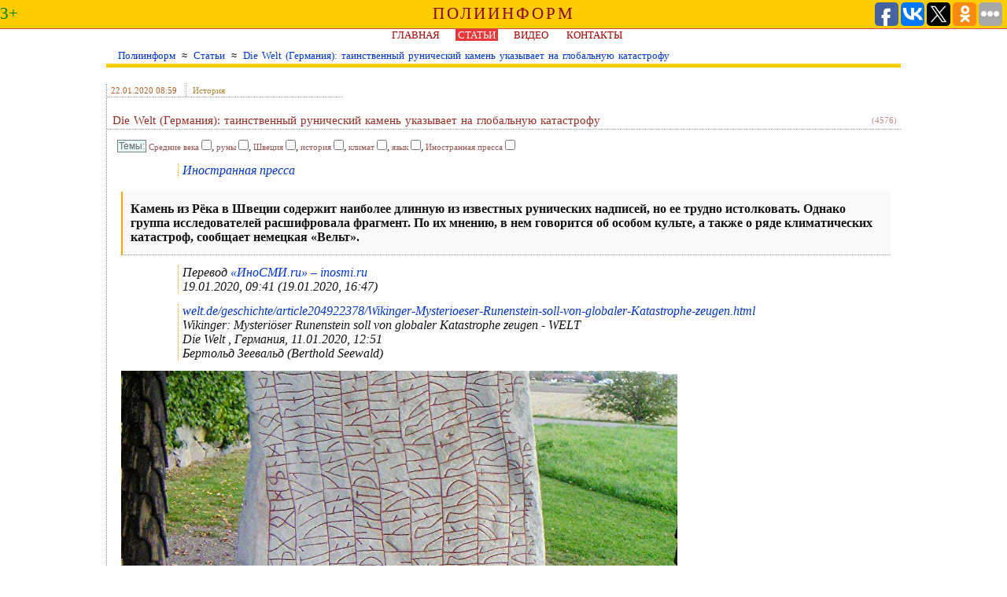

--- FILE ---
content_type: text/html; charset=utf-8
request_url: https://poliinform.ru/modules.php?name=News&sid=152
body_size: 8504
content:
<!DOCTYPE HTML PUBLIC "-//W3C//DTD HTML 4.01 Transitional//EN">
<html>
<head>
<meta http-equiv="content-type" content="text/html; charset=UTF-8">
<meta http-equiv="expires" content="Wed, 28 Jan 2026 01:10:00 +0300">
<meta name="resource-type" content="document">
<meta name="distribution" content="global">
<meta name="author" content="Полиинформ">
<meta name="copyright" content="Copyright (c) by Полиинформ">
<meta name="keywords" content="Средние века, руны, Швеция, история, климат, язык">
<meta name="description" content="Камень из Рёка в Швеции содержит наиболее длинную из известных рунических надписей, но ее трудно истолковать. Однако группа исследователей расшифровала фрагмент. По их мнению, в нем говорится об особом культе, а также о ряде климатических катастроф,">
<meta name="robots" content="index, follow">
<meta http-equiv="pragma" content="no-cache">
<meta property="article:published_time" content="2020-01-22T08:59:16+0300"/>
<meta property="og:description" content="Камень из Рёка в Швеции содержит наиболее длинную из известных рунических надписей, но ее трудно истолковать. Однако группа исследователей расшифровала фрагмент. По их мнению, в нем говорится об особом культе, а также о ряде климатических катастроф, сообщает немецкая «Вельт».
Камень из Рёка в Швеции содержит наиболее длинную из известных рунических надписей, но ее трудно истолковать. Группа исследователей расшифровала фрагмент, указывающий на культ, а также на ряд климатических катастроф. К самым известным свидетельствам древнескандинавской цивилизации относится рунический камень из Рёка в Центральной Швеции. 750 рун, толкование которых до сих пор спорно, — самый длинный из всех 6 тысяч рунических текстов, дошедших до нас. Пока что с точностью можно было только сказать, что начальные слова свидетельствуют о том, что этот камень более 1000 лет назад был поставлен в память об умершем сыне: «О Вемуде говорят эти руны."/>
<meta property="og:image" content="https://cdn1.img.inosmi.ru/images/24661/83/246618342.jpg">
<title>Die Welt (Германия): таинственный рунический камень указывает на глобальную катастрофу | Полиинформ</title>
<link rel="shortcut icon" href="/favicon.ico" type="image/x-icon">
<link rel="stylesheet" HREF="/themes/center/style/style.css" TYPE="text/css">


<link rel="stylesheet" href="/js/lightbox.min.css" type="text/css" media="screen" />
<script type="text/javascript" src="/js/lightbox-plus-jquery.min.js"></script>

</head>


<body leftmargin='0' topmargin='0' rightmargin='0' bottommargin='0' marginwidth='0' marginheight='0'>
<table width="100%" border="0" cellpadding="0" cellspacing="0" bgcolor="#ffcc00"><tr height="33">
<td width="40%"><table border="0" cellspacing=0 cellpadding=0 width=100%><tr><td><span style="font-family: verdana; font-size:21px; color: green;">3+</span></td><td width=100%>

</td></tr></table>
</td><td align=center width="20%">

<a href="/" style="color: darkred; word-spacing: 5px; text-decoration: none; font-size:21px;letter-spacing:3px; text-transform: uppercase;white-space:nowrap;">Полиинформ</a>
</td><td width="40%" align="right">
<script type="text/javascript">(function(w,doc) {
if (!w.__utlWdgt ) {
    w.__utlWdgt = true;
    var d = doc, s = d.createElement('script'), g = 'getElementsByTagName';
    s.type = 'text/javascript'; s.charset='UTF-8'; s.async = true;
    s.src = ('https:' == w.location.protocol ? 'https' : 'http')  + '://w.uptolike.com/widgets/v1/uptolike.js';
    var h=d[g]('body')[0];
    h.appendChild(s);
}})(window,document);
</script>
<div data-background-alpha="0.0" data-buttons-color="#FFFFFF" data-counter-background-color="#ffffff" data-share-counter-size="12" data-top-button="false" data-share-counter-type="disable" data-share-style="1" data-mode="share" data-like-text-enable="false" data-mobile-view="true" data-icon-color="#ffffff" data-orientation="horizontal" data-text-color="#000000" data-share-shape="round-rectangle" data-sn-ids="fb.vk.tw.ok.gp." data-share-size="30" data-background-color="#ffffff" data-preview-mobile="false" data-mobile-sn-ids="fb.vk.tw.wh.ok.vb." data-pid="1308519" data-counter-background-alpha="1.0" data-following-enable="false" data-exclude-show-more="false" data-selection-enable="true" class="uptolike-buttons" ></div>
</td></tr></table>

<table width="100%" cellspacing="0" cellpadding="0" border="0" style="border-top: 1px solid #DA4949;"><tr><td width="50%"> </td><td width="1%" valign="bottom"><span style="white-space: nowrap;">
 <a href="index.php" class="llink">Главная</a>
 <a href="/News.html" class="alink">Статьи</a>
 <a href="/Video.html" class="llink">Видео</a>
 <a href="/Contact.html" class="llink" title="Контакты редакции, о проекте ПОЛИИНФОРМ, сотрудничество">Контакты</a>

</td><td width="50%"> </td></tr></table>



<script language="JavaScript" type="text/javascript">
<!--
if(screen.width>1024){
	document.write("<table align='center' width='1024' height='100%' border='0' cellpadding='0' cellspacing='0'><tr><td valign='top'>");
}
else{
	document.write("<table width='100%' height='100%' border='0' cellpadding='0' cellspacing='0'><tr><td width='100%' valign='top'>");
}
// -->
</script>
<noscript>
<table width='100%' height='100%' border='0' cellpadding='0' cellspacing='0'><tr><td width='100%' valign='top'>
</noscript>
<table width='100%' border='0' cellpadding='0' cellspacing='7'><tr valign='top'><td width='100%'><table width='100%' border='0' cellpadding='0' cellspacing='0'><tr><td style='padding:3 3 0 9'><font class="linelink"><a class="linelink" href="/">Полиинформ</a> ≈ <a class="linelink" href="modules.php?name=News">Статьи</a> ≈ <a class="linelink" href="/modules.php?name=News&sid=152">Die Welt (Германия): таинственный рунический камень указывает на глобальную катастрофу</a></td></tr></table><table width="100%" border="0" cellpadding="0" cellspacing="0"><tr height="2"><td></td></tr></table>
<table width="100%" border="0" cellpadding="0" cellspacing="0" bgcolor="#ffcc00"><tr height="5">
<td width="40%">
</td><td align=center width="20%">
</td><td width="40%" align="right">
</td></tr></table>
<table width="100%" border="0" cellpadding="0" cellspacing="0"><tr height="5"><td></td></tr></table><table width='100%' border='0' cellpadding='0' cellspacing='0'><tr valign='top'><td><table width='100%' border='0' cellpadding='0' cellspacing='0'><tr valign='top'>
<td width='100%'>

<br>
<table width=100% cellspacing='0' cellpadding='0' border=0 style='border-bottom: 1px dotted #a2a2a2;border-left: 1px dotted #919191;'><tr height=51><td valign=bottom style='border-bottom: 1px dotted #a2a2a2;'><table width=100% height=51 border=0 cellspacing=0 cellpadding=0><tr valign=top><td><table border=0 cellspacing=0 cellpadding=0 style='border-bottom: 1px dotted #a2a2a2;'><tr><td width=100 nowrap><span style=' padding:1 5 1 5;'><span class="date" title="22.01.2020 08:59">22.01.2020 08:59</span></span></td><td width=200><span style='border-left: 1px dotted #a2a2a2;padding:1 5 1 5;'><a href='modules.php?name=News&file=topics&topic=20' class='topaddress'>История</a></span></td></tr></table></td></tr><tr height=40><td valign=bottom><table width=100% border=0 cellspacing=0 cellpadding=2><tr><td width=100%><h1 style='padding: 0px 0px 0px 0px; margin: 0px 0px 0px 0px;'><a class=storytitle href='modules.php?name=News&sid=152'>Die Welt (Германия): таинственный рунический камень указывает на глобальную катастрофу</a></h1><td><td align=right><span class=tiny title='Прочтено: 4576'>(4576)</span>&nbsp;</td></tr></table></td></tr></table></td></tr><tr><td valign=bottom bgcolor='#FFFFFF'><table width=100% border=0 cellspacing=13 cellpadding=0><tr><td><table border=0 cellspacing=0 cellpadding=0 width='100%'><form name='keywords' action='modules.php?name=News' method='post'><tr valign=top><td><input name='keyw_do' type='submit' value='Темы:' title='Выбрать статьи по указанным темам' class='sl'></td><td>&nbsp;</td><td width='100%'><a class='tiny' href='modules.php?name=News&amp;keyw=Средние века'>Средние века</a><input name='keyw[0]' type='checkbox' value='Средние века' class='smbox'>, <a class='tiny' href='modules.php?name=News&amp;keyw=руны'>руны</a><input name='keyw[1]' type='checkbox' value='руны' class='smbox'>, <a class='tiny' href='modules.php?name=News&amp;keyw=Швеция'>Швеция</a><input name='keyw[2]' type='checkbox' value='Швеция' class='smbox'>, <a class='tiny' href='modules.php?name=News&amp;keyw=история'>история</a><input name='keyw[3]' type='checkbox' value='история' class='smbox'>, <a class='tiny' href='modules.php?name=News&amp;keyw=климат'>климат</a><input name='keyw[4]' type='checkbox' value='климат' class='smbox'>, <a class='tiny' href='modules.php?name=News&amp;keyw=язык'>язык</a><input name='keyw[5]' type='checkbox' value='язык' class='smbox'>, <a class='tiny' title='Публикатор или автор' href='modules.php?name=News&amp;username=inopressa'>Иностранная пресса</a><input name='username' type='checkbox' value='inopressa' class='smbox'></td></tr></form></table>
<p class=author><a href='modules.php?name=News&amp;username=inopressa' title='Опубликовал: Иностранная пресса'>Иностранная пресса</a></p>
<table border="0" width="100%" cellspacing="0" cellpadding="0"><tr><td>
<blockquote class="quote_block"><p><b>Камень из Рёка в Швеции содержит наиболее длинную из известных рунических надписей, но ее трудно истолковать. Однако группа исследователей расшифровала фрагмент. По их мнению, в нем говорится об особом культе, а также о ряде климатических катастроф, сообщает немецкая «Вельт».</b></p></blockquote>
<p class="author">Перевод <a href="https://inosmi.ru/history/20200119/246618393.html">«ИноСМИ.ru» – inosmi.ru</a><br>19.01.2020, 09:41 <span title="Обновлено">(19.01.2020, 16:47)</span></p>

<p class="author"><a href="javascript:void(0);" rel="nofollow" title="https://www.welt.de/geschichte/article204922378/Wikinger-Mysterioeser-Runenstein-soll-von-globaler-Katastrophe-zeugen.html">welt.de/geschichte/article204922378/Wikinger-Mysterioeser-Runenstein-soll-von-globaler-Katastrophe-zeugen.html</a><br>
Wikinger: Mysteriöser Runenstein soll von globaler Katastrophe zeugen - WELT<br>
Die Welt , Германия, 11.01.2020, 12:51<br>
Бертольд Зеевальд (Berthold Seewald)</p>
<p><img src="https://cdn1.img.inosmi.ru/images/24661/83/246618342.jpg" hspace="0" border="0" title="Камень из Рёка | © CC BY-SA 1.0, Bengt Olof ÅRADSSON" alt=""></p>
<p><i>Камень из Рёка | © CC BY-SA 1.0, Bengt Olof ÅRADSSON</i></p><br>
<p>Камень из Рёка в Швеции содержит наиболее длинную из известных рунических надписей, но ее трудно истолковать. Группа исследователей расшифровала фрагмент, указывающий на культ, а также на ряд климатических катастроф.</p>
<p>К самым известным свидетельствам древнескандинавской цивилизации относится рунический камень из Рёка в Центральной Швеции. 750 рун, толкование которых до сих пор спорно, — самый длинный из всех 6 тысяч рунических текстов, дошедших до нас. Пока что с точностью можно было только сказать, что начальные слова свидетельствуют о том, что этот камень более 1000 лет назад был поставлен в память об умершем сыне: «О Вемуде говорят эти руны. Варин сложил их в честь павшего сына».</p>
<p>Сейчас шведские ученые снова попытались истолковать известный документ. Они пришли к поразительному выводу, обнаружив в одном фрагменте слова «смерть солнца перед девятью поколениями». Это может относиться к катастрофе, которая потрясла Землю в 530-е годы и, вероятно, была вызвана сильнейшим извержением вулкана. Тогда много лет по всему миру не было урожая, и царил голод.</p>
<p>Точно известно, что камень был воздвигнут до появления христианства в Скандинавии. Поскольку большая часть текста на камне из Рёка написана менее древним алфавитом футарк (так называемыми младшими рунами), его датируют VIII или IX веком. Если считать за поколение 30 лет, то «девять поколений» составляют от 270 до 300 лет. То есть «смерть солнца» пришлась на VI век.</p>
<p>Новые исследования показали, что в 536 году климат на Земле сильно изменился. «У нас была зима без ветров, весна без мягкой погоды, лето без жары», — гласил один источник, выражая удивление, что «в середине дня предметы не оставляют тени, а самая жаркая погода — лишь слабое тепло».</p>
<p>Согласно новым данным, средние летние температуры после 536 года в Европе снизились на 2,5 градуса, а в 540-е годы — еще на 2,7 градуса. Эта эпоха была самой холодной за 2000 лет, а может, и на протяжении всей истории.</p>
<p>Между тем геологи уверены, что причиной было разрушительное извержение вулкана в Северном полушарии — вероятно, в Исландии. Изучив буровые керны швейцарских ледников, они пришли к выводу, что в 540 и 547 годах произошли новые сильные извержения, которые высвободили огромные массы пепла и частичек пыли. Много лет это пыль пеленой заслоняла солнце. Даже в Месопотамии выпал снег. За голодом последовала чума. Жертвами обоих катаклизмов пала половина жителей Византии и Восточного Средиземноморья.</p>
<p>Профессор шведского языка Гётеборгского университета и руководитель исследования Рёкского камня Пер Хольмберг (Per Holmberg) поставил под сомнение эту интерпретацию. Прежде исходили из того, что на монументе высотой 3,82 м и весом 5 тонн на озере Веттерн описываются подвиги предводителей викингов. «Мы считаем, что на камне рассказывается о вселенском балансе, — говорит Хольмберг. — Возможно, мы слишком сильно сконцентрировались на значении военной силы. Но, может быть, религиозная сила для удержания вселенских связей была важнее». Еще в 2016 году Хольмберг привлек к себе внимание тезисом, что в случае камня из Рёка речь может идти о предмете культа.</p>
<p>Это понятие, немного напоминающее всеохватывающую Силу из саги о Звездных войнах, хорошо вписалось бы в самосознание викингов. «Влиятельная элита эпохи викингов рассматривала себя как гарант хорошего урожая, — говорит профессор истории религий Стокгольмского университета Олоф Сундквист. — Они возглавляли культ, который удерживал хрупкое равновесие между светом и тьмой».</p>
<p>В скандинавской мифологии, кроме того, описывается феномен апокалиптической зимы, невероятно холодного времени, за которым следует конец света. В IX веке у викингов было достаточно поводов поверить в новую апокалиптическую зиму, как объясняет Бу Грэслунд (Bo Gräslund), профессор археологии Уппсальского университета. «Непосредственно перед возведением рунического камня из Рёка произошли некоторые весьма угрожающие события: из-за сильной солнечной бури небо окрасилось в драматически красный свет, крайне холодное лето ухудшило урожай, а позднее случилось солнечное затмение, которое началось сразу после восхода солнца».</p>
<p>Аргументация звучит действительно правдоподобно. Проблема только в том, что камень из Рёка дает возможность разных интерпретаций. Некоторые части написаны тайным письмом, другие — более древним футарком, который тяжело расшифровать. Вероятно, текст намеренно сделали трудным для прочтения, пишет историк Йельского университета Андерс Винрот (Anders Winroth). Резчики рун писали так, чтобы невозможно было понять, где заканчивается одно слово и начинается другое. А поскольку 16 рун младшего футарка передают очень много различных звуков, это приводит к существенным трудностям при прочтении.</p>
<p>Винрот пытается найти общий знаменатель: заказчик Варин и его каменотес «хотели либо создать камень с легендами и историями о героях и приключениях, либо изобразить таинственный космологический мир из небесных тел с появляющимся и исчезающим светом». «Если мы разгадаем тайну рун, мы сможет узнать больше о мировоззрении скандинавов перед их обращением в христианство».</p>
<br>
<hr class="line">
<br>
<p><b>Комментарии</b></p>

<blockquote class="quote_simple">
<p>Давным-давно в далекой Галактике... Старая Республика пала. На ее руинах Орден ситов создал галактическую Империю, подчиняющую одну за другой планетные системы. Силы Альянса стремятся свергнуть Темного Императора и восстановить свободное правление в Галактике. Генерал Оби-Ван Кеноби возвращается после многолетнего уединения, чтобы снова сойтись в поединке с Повелителем Тьмы Дартом Вейдером. Вместе с ним на светлой стороне Силы – юный пилот Люк, сын Анакина Скайуокера, принцесса-сенатор Лейя Органа, легендарный коррелианский контрабандист Хан Соло и его друг вуки Чубакка.</p>
</blockquote>

</td></tr></table>
<table border="0" width="100%" cellspacing="5" cellpadding="0">
<tr><td align=center>
</td></tr></table>

<br><br><div align=right><font class="tiny">Дата: 22.01.2020 08:59 (Прочтено: 4576)<br>Copyright &copy;  Полиинформ &nbsp;&nbsp;Все права защищены.<br></div><br>
</td></tr></table></td></tr></table><br>
<table border=0><tr><td style="white-space: nowrap;"><a href="/modules.php?name=News&file=print&sid=152" class="tiny"><img src="/images/print.gif" width="16" height="16" border="0" alt="Напечатать статью" title="Напечатать статью"></a></td><td><a href="/modules.php?name=News&file=print&sid=152" class="tiny">Напечатать статью</a></td></tr><tr><td><a href="/modules.php?name=News&file=friend&op=FriendSend&sid=152" class="tiny"><img src="/images/email.gif" width="16" height="16" border="0" alt="Отправить статью" title="Отправить статью"></a></td><td><a href="/modules.php?name=News&file=friend&op=FriendSend&sid=152" class="tiny">Отправить статью</a></font></td></tr></table>
<a name="comments"></a>
<table width=100% cellspacing=0 cellpadding=5 border=0><tr><td style='border:2px solid #fafafa;'><table width=100% cellspacing=5 cellpadding=0 border=0><tr><td><table width=100% cellspacing=3 cellpadding=0 border=0><tr><td><table align=center cellspacing=0 cellpadding=1 border=0><tr><td style='border:2px solid #fefefe;'><table width=100% cellspacing=5 cellpadding=0 border=0><tr><td>
<h3>Комментарии к статье</h3>
<p>Только зарегистрированные пользователи могут оставлять комментарии.<br>Пожалуйста <a href="/modules.php?name=Users">авторизируйтесь</a> или <a href="/modules.php?name=Users&op=new_user">зарегистрируйтесь.</a><br>(Для регистрации надо иметь E-mail и подтвердить регистрацию)
</td></tr></table></td></tr></table><br></td></tr></table></td></tr></table></td></tr></table><br></td></tr></table>
</td></tr></table></td></tr></table>

</td></tr></table>
<table width="100%" cellspacing="0" cellpadding="0" border="0" style="border-bottom: 1px solid #DA4949;"><tr><td width="50%"> </td><td width="1%" valign="bottom"><span style="white-space: nowrap;">
 <a href="/Contact.html" class="llink">КОНТАКТЫ</a>
 <a href="/Users.html" class="llink" title="Регистрация нужна, чтобы свободно от своего имени писать комментарии.">РЕГИСТРАЦИЯ</a>
</td><td width="50%"> </td></tr></table>

<br>


<table width="100%" border="0" cellpadding="0" cellspacing="0" style="border-top: 1px solid Khaki;"><tr><td align="center"><font class="footmsg">
При цитировании материалов индексируемая гиперссылка обязательна.
</td></tr></table>

<table width=100% border=0 cellspacing=0 cellpadding=0><tr><td align=center>
<table border=0 cellspacing=0 cellpadding=0 width="100%"><tr><td align="center"><font class="footmsg"><!--LiveInternet counter--><script type="text/javascript"><!--
document.write("<a href='//www.liveinternet.ru/click' "+
"target=_blank><img src='//counter.yadro.ru/hit?t14.7;r"+
escape(document.referrer)+((typeof(screen)=="undefined")?"":
";s"+screen.width+"*"+screen.height+"*"+(screen.colorDepth?
screen.colorDepth:screen.pixelDepth))+";u"+escape(document.URL)+
";"+Math.random()+
"' alt='' title='LiveInternet: показано число просмотров за 24"+
" часа, посетителей за 24 часа и за сегодня' "+
"border='0' width='88' height='31'></a>")
//--></script><!--/LiveInternet-->
<!-- Yandex.Metrika counter -->
<script type="text/javascript">
    (function (d, w, c) {
        (w[c] = w[c] || []).push(function() {
            try {
                w.yaCounter92028 = new Ya.Metrika({
                    id:92028,
                    clickmap:true,
                    trackLinks:true,
                    accurateTrackBounce:true,
                    webvisor:true
                });
            } catch(e) { }
        });

        var n = d.getElementsByTagName("script")[0],
            s = d.createElement("script"),
            f = function () { n.parentNode.insertBefore(s, n); };
        s.type = "text/javascript";
        s.async = true;
        s.src = "https://mc.yandex.ru/metrika/watch.js";

        if (w.opera == "[object Opera]") {
            d.addEventListener("DOMContentLoaded", f, false);
        } else { f(); }
    })(document, window, "yandex_metrika_callbacks");
</script>
<noscript><div><img src="https://mc.yandex.ru/watch/92028" style="position:absolute; left:-9999px;" alt="" /></div></noscript>
<!-- /Yandex.Metrika counter -->
</font></td></tr></table>
<font class="footmsg">[ <span title="Указан момент генерации страницы">27.01.2026 15:09:20</span> ]</font>
</td></tr></table>

</body></html>

--- FILE ---
content_type: text/css
request_url: https://poliinform.ru/themes/center/style/style.css
body_size: 2948
content:
.main {font-family: 'Times New Roman';font-size:16px;line-height:18px;margin: 8px 5px 8px 5px; text-indent:20px;}
.main_b {font-family: 'Times New Roman';font-size:21px;line-height:25px;margin: 8px 5px 8px 5px; }
.main_t {font-family: 'Times New Roman';font-size:28px;line-height:33px;margin: 8px 5px 8px 5px; }
.verse {font-family: 'Times New Roman'; font-size:17px;line-height:19px; margin:5px 13px 3px 130px; text-decoration: none;  font-style: italic; white-space:nowrap;}
.verse_ {font-family: 'Times New Roman'; font-size:17px;line-height:19px; margin:5px 13px 3px 130px; text-decoration: none; white-space:nowrap;}
.verse_n {font-family: 'Times New Roman'; font-size:17px;line-height:19px; margin:5px 13px 3px 130px; text-decoration: none;}
.verse_d {font-family: 'Times New Roman'; font-size:17px;line-height:19px; margin:13px 13px 13px 210px; text-decoration: none;}
.verse_t {font-family: 'Times New Roman'; font-size:19px;line-height:23px; margin:33px 13px 13px 130px; text-decoration: none;}
.verse_c {font-family: 'Times New Roman'; font-size:17px;line-height:19px; text-decoration: none; font-style: italic;}
.verse_c_t {font-family: 'Times New Roman'; font-size:19px;line-height:23px; text-decoration: none;}
.interview {font-family: 'Times New Roman';font-weight:bold;font-size:16px;margin: 13px 5px 13px 25px;}

.angle {background-color:#fafafa;border-left:1px dotted #999999;border-bottom:1px dotted #999999; margin-left: 50px; padding: 2px 3px 2px 5px;}
.angle_left {background-color:#fafafa;border-left:1px dotted #999999;border-bottom:1px dotted #999999; margin: 5px 0px 5px 5px; padding: 2px 3px 2px 5px;}
.epigraph {background-color: #fafafa; border-left:1px dotted #999999; border-bottom: 1px dotted #999999; padding: 2px 3px 2px 5px; margin-left:50%;}
.quote {float: right; padding: 0px 0px 0px 5px; width: 300px; border-left: 2px solid orange; border-bottom: 1px dotted #999999; margin: 5px 0px 5px 10px; background-color:#fafafa;}
.quote_block {padding: 5px 0px 5px 5px; border-left: 2px solid orange; border-bottom: 1px dotted #999999; margin: 5px 0px 5px 5px; background-color:#fafafa;}
.quote_left {float: left; padding: 0px 5px 0px 0px; width: 300px; border-right: 2px solid orange; border-bottom: 1px dotted #999999; margin: 5px 10px 5px 0px; background-color:#fafafa;}
.quote_text {font-family:Verdana,Tahoma;font-size:13px;line-height:18px;}
.quote_simple {background: url(/images/postquote.png) no-repeat; border: 1px dotted #999999; padding: 0px 0px 0px 25px; margin: 5px 0px 5px 5px; }


.author {font-style:italic;text-decoration:none;margin:13px 13px 13px 77px; padding-left: 5px; border-left:1px dotted orange;}
a.author:link,a.author:visited,h1.author {color:#772828;}
a.author:active,a.author:hover {color:#c60000;}

.simple {font-family: Verdana,Tahoma; font-size:11px; line-height:13px;margin: 3px 5px 3px 5px;}

.angle_pic {border-left:2px solid #999999; margin: 5px 0px 10px 5px; padding: 2px 3px 2px 5px; font-style: italic;}
.pic_name {font-family: Verdana,Tahoma;color: DarkSlateGray;font-size:9px;line-height:12px; margin: 1px 3px 2px 9px;}
.pic {border:0px;}
.pic_round {-webkit-border-radius:30px; -moz-border-radius:30px; border-radius:30px; -khtml-border-radius:30px; box-shadow: 0 7px 14px rgba(0,0,0,0.25), 0 5px 5px rgba(0,0,0,0.22);}
.pic_zoom {transition:.4s all ease; -webkit-transform:scale(1.1);-moz-transform:scale(1.1);-o-transform:scale(1.1)}
.dlink {color: #002593;font-weight:bold;}


.ad_text {font-family: Verdana,Tahoma;color: #38334d;font-size:12px;line-height:16px;margin: 9px 5px 9px 50px; padding: 3px 0px 3px 5px; border-top:1px dotted #999999; border-left:3px solid #918aa8; border-bottom:1px dotted #999999;}
.ad_tbl {font-family: Verdana,Tahoma;color: #38334d;font-size:10px;line-height:13px; margin: 1px 3px 2px 5px;}
.ad_block {border-top:1px dotted #999999; border-left:2px solid #918aa8; border-bottom:1px dotted #999999; padding:2px 5px 9px 5px; padding:5px 3px 5px 5px;}
.ad_line {border:1px solid #918aa8; margin: 2px 5px 2px 5px;}



.bukvica {color: white; font: 300%/110% arial; font-weight: bold; margin: 0 0.15em 0 0; float: left; display: block; padding: 0 0.2em 0 0.2em; background-color: #9c9fa7;}
.logo {color: #abced3; font: 77px arial; font-weight: bold;padding: 0px 0px 0px 0px;margin: 0px 0px 0px 0px;}
.header {color: #de7676; font: 28px arial; font-weight: bold;padding: 0px 0px 0px 0px;margin: 8px 5px 8px 5px;}
.header2 {color: #de7676; font: 21px arial; font-weight: bold;padding: 0px 0px 0px 0px;margin: 8px 5px 8px 5px;}
.shead {color: #536b80;background-color:#f4f4f4;border:1px dotted #999999; font-family: 'Times New Roman'; font-size:18px; font-weight:bold; word-spacing:3px; text-decoration:none; margin: 5px 3px 9px 5px; padding:18px 5px 18px 23px;}
.thead {color: #415463;background-color:#f4f4f4;border:1px dotted #999999; font-size:16px;line-height:23px; word-spacing:3px; text-decoration:none; margin: 2px 5px 9px 5px; padding:9px 5px 9px 13px;}
.sheadr {color: #536b80;background-color:#f4f4f4;border:1px dotted #999999; font-family: 'Times New Roman'; font-size:18px; font-weight:bold; word-spacing:3px; text-decoration:none; margin: 5px 3px 9px 5px; padding:18px 5px 18px 23px;
-webkit-border-radius: 30px;-moz-border-radius: 30px;border-radius: 30px;-khtml-border-radius:30px;}
.theadr {color: #415463;background-color:#f4f4f4;border:1px dotted #999999; font-size:16px;line-height:23px; word-spacing:3px; text-decoration:none; margin: 2px 5px 9px 5px; padding:9px 5px 9px 13px;
-webkit-border-radius: 30px;-moz-border-radius: 30px;border-radius: 30px;-khtml-border-radius:30px;}



.red {color: #c60f0f;}
a.red:link,a.red:visited {color:#ef3434;}
a.red:active,a.red:hover {color:darkred;}

.green,a.green:link,a.green:visited {color: #20631d;}
.blue,a.blue:link,a.blue:visited {color: #180e96;}
.violet,a.violet:link,a.violet:visited {color: #6a2c7e;}
.gold,a.gold:link,a.gold:visited {color: #5b490d;}
.black,a.black:link,a.black:visited {color: #3f2b1d;}
a.green:hover,a.blue:hover,a.violet:hover,a.gold:hover,a.black:hover {color: #c60f0f;}

.und_red,a.und_red:link,a.und_red:visited {border-bottom: 1px solid #c60f0f;}

.back_yellow,a.back_yellow:link,a.back_yellow:visited {background-color:lightyellow;}

.search {color: red; background-color:lightyellow; font-weight:bold; font-size:21px;}

.content {font-family: Verdana,Tahoma;font-size:11px;line-height:13px;margin: 2px 2px 2px 2px;}
.date {font-size:11px;color: #b16125; white-space:nowrap;}
.boxcontent {font-family: Verdana,Tahoma; color:#5d5d5d; font-size:11px; line-height:13px; margin: 5px 2px 5px 2px;}

.more,a.more:link,a.more:visited {font-family: Verdana,Tahoma;font-size: 13px;background-color:#f0f0f0;color: #924343; word-spacing:3px;text-decoration:none;padding:1px 5px 1px 5px;border:1px dotted #b2b2b2;}
a.more:active,a.more:hover {background-color:#ffffff;color: #000000;}

.topaddress,a.topaddress:link,a.topaddress:visited {color: #a8802b;text-decoration: none; font-size:11px; padding: 0px 3px 0px 3px;white-space:nowrap; white-space:nowrap;}
a.topaddress:active,a.topaddress:hover {color: #ffffff;background-color:#a8802b;text-decoration: none; }

.storytitle,a.storytitle:link,a.storytitle:visited {color:#962e25;font-family: verdana,tahoma;font-size:15px;text-decoration:none; word-spacing:1px;letter-spacing:0px; padding: 5px 5px 5px 5px;}
a.storytitle:active,a.storytitle:hover {color:#af59d9;text-decoration:none;}
.option,a.option:link,a.option:visited {color:#893232;font-family: verdana,tahoma;font-size:15px;text-decoration:none;font-weight:normal;word-spacing:1px;letter-spacing:0px; padding: 5px 5px 5px 5px;border-bottom:1px dotted #9e9e9e;}
a.option:active,a.option:hover {color:b333ff;text-decoration:none;}

.authorname,a.authorname:link,a.authorname:visited {color:5b318a;font-family: verdana,tahoma;font-size:15px;text-decoration:none; font-weight:bold; word-spacing:1px;letter-spacing:0px; padding: 5px 5px 5px 5px;}
a.authorname:active,a.authorname:hover {color:b333ff;text-decoration:none;}

.nodec,A.nodec:hover,A.nodec:link,A.nodec:active,A.nodec:visited {TEXT-DECORATION:none}
.nowrap {white-space:nowrap;}

body {color: #131313;font-family: Verdana,Tahoma;font-size: 12px;}
p {font-family: 'Times New Roman';font-size:16px;line-height:18px;margin: 8px 5px 8px 5px;}


li{font-family: 'Times New Roman';font-size:16px;line-height:18px;margin:8px 13px 8px 13px;}

ul.t {list-style: none;}
li.t{
//z-index: expression(runtimeStyle.zIndex = 1, this.innerHTML = "&ndash;" + this.innerHTML) /* хак для ие6 и 7 */
}
li.t:before{content: "\2013\A0";}



a:link,a:visited {color:#0035d2;text-decoration:none;}
a:active,a:hover {color:red;}

h1 {font-family: 'Times New Roman'; color:#c60f0f;font-weight:normal;font-size:28px;word-spacing:1px;letter-spacing:1px;padding: 5px 10px 5px 50px;}
h2 {font-family: 'Times New Roman'; color:#c60f0f;font-weight:normal;font-size:25px;word-spacing:1px;letter-spacing:1px;padding: 5px 5px 5px 5px;}
h3 {font-family: 'Times New Roman'; color:#c60f0f;font-weight:normal;font-size:22px;word-spacing:1px;letter-spacing:1px;padding: 5px 5px 5px 5px;}
h4 {font-family: 'Times New Roman'; color:#c60f0f;font-weight:normal;font-size:20px;word-spacing:1px;letter-spacing:1px;padding: 5px 5px 5px 5px;}
h5 {font-family: 'Times New Roman'; color:#c60f0f;font-weight:bold;font-size:18px;word-spacing:1px;line-height:19px;padding: 5px 5px 5px 5px;}
h6 {font-family: 'Times New Roman'; font-weight:bold;font-size:16px;color:#c60f0f;margin:7px 13px 3px 33px; word-spacing:1px; line-height:17px; font-style:italic;}


td {font-family: verdana,tahoma; font-size: 13px;}
input,select,textarea {font-size:13px;border: 1px solid #c273f2;background-color:#e8f9f9;}
form {margin:3px 0px 3px 0px;}

.menutitle,a.menutitle:link,a.menutitle:visited {color:#c21212;font-family: Verdana,Tahoma; word-spacing: 2px; text-decoration:none; font-size: 13px; border:1px dotted #b2b2b2;background-color:#f0f0f0;padding: 1px 5px 1px 5px;line-height:21px;white-space:nowrap;}
a.menutitle:active,a.menutitle:hover {color:#960e0e;text-decoration:none; border:1px dotted #9e9e9e;background-color:#ffffff;}

.menuline,a.menuline:link,a.menuline:visited {color:#960e0e;font-family: Verdana,Tahoma; word-spacing: 2px; text-decoration:none; font-size: 13px; border:1px dotted #b2b2b2;background-color:#f0f0f0;padding: 1px 5px 1px 5px;margin: 3px 1px 1px 3px;line-height:27px;white-space:nowrap;}
a.menuline:active,a.menuline:hover {color:#960e0e;text-decoration:none; border:1px dotted #9e9e9e;background-color:#ffffff;}

.linelink,a.linelink:link,a.linelink:visited {word-spacing: 2px; text-decoration: none; font-size:13px; padding: 0px 3px 0px 3px;}
a.linelink:active,a.linelink:hover {word-spacing: 2px; text-decoration: none; font-size:13px; padding: 0px 3px 0px 3px;}

.llink,a.llink:link,a.llink:visited {color: #aa0000;word-spacing: 2px; text-decoration: none; font-size:13px; padding: 0px 3px 0px 3px; margin: 0px 7px 0px 7px;text-transform: uppercase;white-space:nowrap;}
a.llink:active,a.llink:hover {color: #ffffff; background-color:#eb9e9e; text-decoration: none;}

.alink,a.alink:link,a.alink:visited {color: #ffffff;background-color:#ec3737;word-spacing: 2px; text-decoration: none; font-size:13px; padding: 0px 3px 0px 3px; margin: 0px 7px 0px 7px; text-transform: uppercase;white-space:nowrap;}
a.alink:active,a.alink:hover {color: #eb9e9e; background-color:#ec3737; text-decoration: none;}

.item0,a.item0:link,a.item0:visited {font-family: Verdana;text-decoration:none; font-size: 13px;line-height:14px;}
a.item0:active,a.item0:hover {font-family: Verdana;text-decoration:none; font-size: 13px;line-height:14px;}
.item1,a.item1:link,a.item1:visited {font-family: Verdana;text-decoration:none; font-size: 13px;line-height:14px;}
a.item1:active,a.item1:hover {font-family: Verdana;text-decoration:none; font-size: 13px;line-height:14px;}
.item2,a.item2:link,a.item2:visited {font-family: Verdana;text-decoration:none; font-size: 13px;line-height:14px;}
a.item2:active,a.item2:hover {font-family: Verdana;text-decoration:none; font-size: 13px;line-height:14px;}

.indent0 {margin: 0px 0px 0px 0px;padding:7px 0px 7px 20px;line-height:14px;}
.indent1 {margin: 0px 0px 0px 0px;padding:5px 0px 5px 50px;line-height:12px;}
.indent2 {margin: 0px 0px 0px 0px;padding:3px 0px 3px 100px;line-height:11px;}

.storycat {font-size:17px;text-decoration:none;font-style:italic;}
.title {color:#9130a5;font-weight:bold;font-size:14px;font-family: verdana,tahoma;}
.boxtitle_left,.boxtitle,.boxtitle_right,a.boxtitle_left,a.boxtitle,a.boxtitle_right,a.boxtitle_left:visited,a.boxtitle:visited,a.boxtitle_right:visited {color: #8D00AA; font-size:13px; word-spacing: 2px; text-decoration: none; padding: 0px 3px 0px 3px;text-transform: uppercase;white-space:nowrap;}
a.boxtitle_left:active,a.boxtitle:active,a.boxtitle_right:active,a.boxtitle_left:hover,a.boxtitle:hover,a.boxtitle_right:hover {color: #ffffff;background-color:#eb9e9e; text-decoration: none;}



.tiny {color: #bc8585;font-size: 11px;text-decoration: none;font-family: verdana,tahoma;}
a.tiny:link,a.tiny:visited {color: #985454;font-size: 11px;text-decoration: none;font-family: verdana,tahoma;}
a.tiny:active,a.tiny:hover {color:#e94949;}


.footmsg {color:#a0a0a0;font-size:11px;}

.line {border:1px dotted #999999; margin: 2px 5px 2px 5px;}
.bodyline,.dot {border:1px dotted #999999;}
.st_t { border-bottom:1px solid #e8ebec;padding: 5px 10px 5px 10px; word-spacing:3px;line-height:14px;font-size:13px;font-family:'Arial';}
.st_t_h {background-color:#e8ebec;padding: 5px 10px 5px 10px; word-spacing:3px;line-height:14px;font-size:13px;font-family:'Arial';}
.st_t2 {border:1px solid #d9dedf; padding: 5px 10px 5px 10px; word-spacing:3px;line-height:17px;font-size:15px;font-family:'Arial';}
.st_t2_h {background-color:#e8ebec;border:1px solid #a8b5b9; padding: 5px 10px 5px 10px; word-spacing:3px;line-height:17px;font-size:15px;font-family:'Arial';}


.yc1 {background-color:#fafafa;border-left:1px dotted #999999;border-bottom:1px dotted #999999; 2px 5px 9px 5px; padding:5px 3px 5px 5px;}

.lnl { border-left: 1px dotted #c18833; padding: 0px 0px 0px 0px;}
.sl {font-size:12px; font-family:arial; color:#696969;  border: 1px solid #7a7a7a; padding: 0px 1px 0px 1px; margin: 0px 0px 0px 0px;}
.csl {font-size:12px; font-family:arial; font-weight:bold; color:#696969;  border: 0px none; padding: 0px 3px 0px 3px;}
.nl {font-size:12px; font-family:arial; color:#888888; padding: 0px 3px 0px 3px;}
.tnl {font-size:12px; font-family:arial; color:#c8c8c8; border: 0px none;}
.tsl {padding: 0px 0px 0px 0px;font-size:12px; font-family:arial; color:#696969; border: 1px solid #7a7a7a;} 
.bc1 {padding: 3px 0px 3px 0px;line-height:17px;}
.c1 {padding: 3px 0px 3px 0px;line-height:17px;}
.loc {color:red;font-weight:bold;}
.smbox {width:13px; height:13px; border: 0px none; margin: 0px 0px 0px 3px;}

.cnt {font-size:13px;font-family:arial;}
.que {font-weight:bold;font-size:13px;font-family:arial;}
.tab {border:1px solid LightGray; background-color:#F3F3F3;}
.cel { background-color:#F8F8F8; padding:2 2 2 2;}
.celq {background-color:#FFFFFF; padding:2 2 2 2;}



--- FILE ---
content_type: text/css
request_url: https://poliinform.ru/js/lightbox.min.css
body_size: 718
content:
.lb-loader,.lightbox{text-align:center;line-height:0;position:absolute;left:0}
body.lb-disable-scrolling{overflow:hidden}
.lightboxOverlay{position:absolute;top:0;left:0;z-index:9999;background-color:#000;filter:alpha(Opacity=90);opacity:.8;display:none}
.lightbox{width:100%;z-index:10000;font-weight:400;outline:0}
.lightbox .lb-image{display:block;height:auto;max-width:inherit;max-height:none;border-radius:3px;border:4px solid #fff}
.lightbox a img{border:none}
.lb-outerContainer{position:relative;width:250px;height:250px;margin:0 auto;border-radius:4px;background-color:#fff}
.lb-outerContainer:after{content:"";display:table;clear:both}
.lb-loader{top:43%;height:25%;width:100%}
.lb-cancel{display:block;width:32px;height:32px;margin:0 auto;background:url(/js/loading.gif) no-repeat}
.lb-nav{position:absolute;top:0;left:0;height:100%;width:100%;z-index:10}
.lb-container>.nav{left:0}
.lb-nav a{outline:0;background-image:url([data-uri])}
.lb-next,.lb-prev{height:100%;cursor:pointer;display:block}
.lb-nav a.lb-prev{width:34%;left:0;float:left;background:url(/js/prev.png) left 48% no-repeat;filter:alpha(Opacity=0);opacity:0;}
.lb-nav a.lb-prev:hover{filter:alpha(Opacity=100);opacity:1}
.lb-nav a.lb-next{width:64%;right:0;float:right;background:url(/js/next.png) right 48% no-repeat;filter:alpha(Opacity=0);opacity:0;}
.lb-nav a.lb-next:hover{filter:alpha(Opacity=100);opacity:1}
.lb-dataContainer{margin:0 auto;padding-top:5px;width:100%;border-bottom-left-radius:4px;border-bottom-right-radius:4px}
.lb-dataContainer:after{content:"";display:table;clear:both}
.lb-data{padding:0 4px;color:#ccc}
.lb-data .lb-details{width:85%;float:left;text-align:left;line-height:1.1em}
.lb-data .lb-caption{font-size:13px;font-weight:700;line-height:1em}
.lb-data .lb-caption a{color:#4ae}
.lb-data .lb-number{display:block;clear:left;padding-bottom:1em;font-size:12px;color:#999}
.lb-data .lb-close{display:block;float:right;width:30px;height:30px;background:url(/js/close.png) top right no-repeat;text-align:right;outline:0;}
.lb-data .lb-close:hover{cursor:pointer;filter:alpha(Opacity=100);opacity:1}


--- FILE ---
content_type: application/javascript;charset=utf-8
request_url: https://w.uptolike.com/widgets/v1/version.js?cb=cb__utl_cb_share_1769515762059842
body_size: 396
content:
cb__utl_cb_share_1769515762059842('1ea92d09c43527572b24fe052f11127b');

--- FILE ---
content_type: application/javascript;charset=utf-8
request_url: https://w.uptolike.com/widgets/v1/widgets-batch.js?params=JTVCJTdCJTIycGlkJTIyJTNBJTIyMTMwODUxOSUyMiUyQyUyMnVybCUyMiUzQSUyMmh0dHBzJTNBJTJGJTJGcG9saWluZm9ybS5ydSUyRm1vZHVsZXMucGhwJTNGbmFtZSUzRE5ld3MlMjZzaWQlM0QxNTIlMjIlN0QlNUQ=&mode=0&callback=callback__utl_cb_share_1769515762743825
body_size: 399
content:
callback__utl_cb_share_1769515762743825([{
    "pid": "1308519",
    "subId": 0,
    "initialCounts": {"fb":0,"tw":0,"tb":0,"ok":0,"vk":0,"ps":0,"gp":0,"mr":0,"lj":0,"li":0,"sp":0,"su":0,"ms":0,"fs":0,"bl":0,"dg":0,"sb":0,"bd":0,"rb":0,"ip":0,"ev":0,"bm":0,"em":0,"pr":0,"vd":0,"dl":0,"pn":0,"my":0,"ln":0,"in":0,"yt":0,"rss":0,"oi":0,"fk":0,"fm":0,"li":0,"sc":0,"st":0,"vm":0,"wm":0,"4s":0,"gg":0,"dd":0,"ya":0,"gt":0,"wh":0,"4t":0,"ul":0,"vb":0,"tm":0},
    "forceUpdate": ["fb","ok","vk","ps","gp","mr","my"],
    "extMet": false,
    "url": "https%3A%2F%2Fpoliinform.ru%2Fmodules.php%3Fname%3DNews%26sid%3D152",
    "urlWithToken": "https%3A%2F%2Fpoliinform.ru%2Fmodules.php%3Fname%3DNews%26sid%3D152%26_utl_t%3DXX",
    "intScr" : false,
    "intId" : 0,
    "exclExt": false
}
])